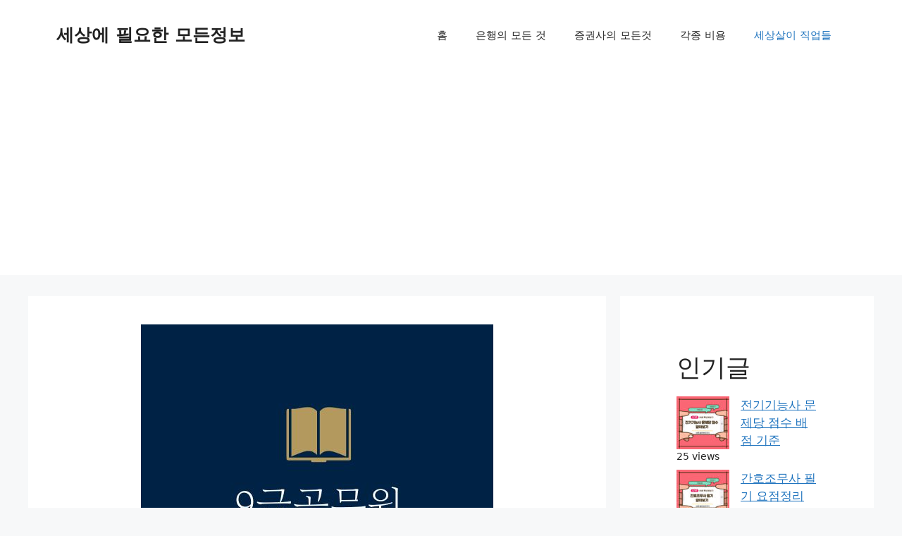

--- FILE ---
content_type: text/html; charset=utf-8
request_url: https://www.google.com/recaptcha/api2/aframe
body_size: 270
content:
<!DOCTYPE HTML><html><head><meta http-equiv="content-type" content="text/html; charset=UTF-8"></head><body><script nonce="IO-_X_Fnq9m8Z6Jv4WMEXA">/** Anti-fraud and anti-abuse applications only. See google.com/recaptcha */ try{var clients={'sodar':'https://pagead2.googlesyndication.com/pagead/sodar?'};window.addEventListener("message",function(a){try{if(a.source===window.parent){var b=JSON.parse(a.data);var c=clients[b['id']];if(c){var d=document.createElement('img');d.src=c+b['params']+'&rc='+(localStorage.getItem("rc::a")?sessionStorage.getItem("rc::b"):"");window.document.body.appendChild(d);sessionStorage.setItem("rc::e",parseInt(sessionStorage.getItem("rc::e")||0)+1);localStorage.setItem("rc::h",'1769258790835');}}}catch(b){}});window.parent.postMessage("_grecaptcha_ready", "*");}catch(b){}</script></body></html>